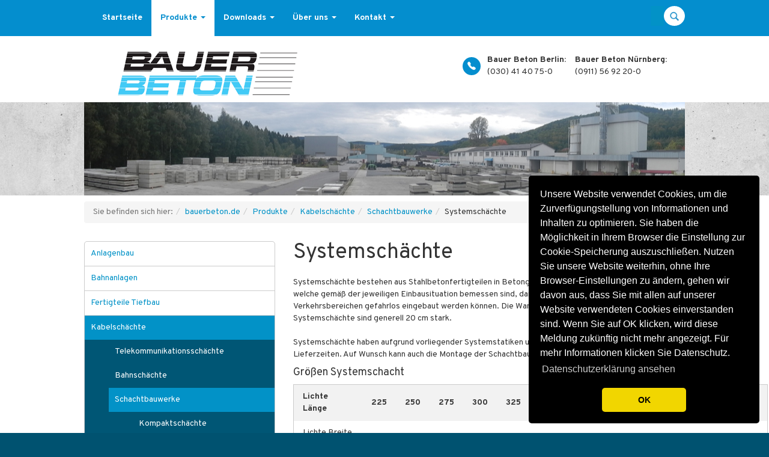

--- FILE ---
content_type: text/html; charset=utf-8
request_url: https://www.bauerbeton.de/produkte-bauer-beton/kabelschaechte/schachtbauwerke/systemschaechte/
body_size: 8055
content:
<!DOCTYPE html>
<html lang="de">
<head>

<meta charset="utf-8">
<!-- 
	This website is powered by TYPO3 - inspiring people to share!
	TYPO3 is a free open source Content Management Framework initially created by Kasper Skaarhoj and licensed under GNU/GPL.
	TYPO3 is copyright 1998-2018 of Kasper Skaarhoj. Extensions are copyright of their respective owners.
	Information and contribution at https://typo3.org/
-->




<meta name="generator" content="TYPO3 CMS">
<meta http-equiv="X-UA-Compatible" content="IE=edge,chrome=1">
<meta name="viewport" content="width=device-width, initial-scale=1">
<meta name="title" content="Systemschächte">


<link rel="stylesheet" type="text/css" href="/typo3temp/compressor/553b966086-b06e2f544427652f4049a1f7fe8f29d9.css?1554205335" media="all">
<link rel="stylesheet" type="text/css" href="/typo3temp/compressor/merged-98b46b26627f4be29fe3f1799e4b2c24-7aa48e977ccc46b3d463842c4a4e7399.css?1550760325" media="all">



<script src="/typo3temp/compressor/merged-a38bc0fb5ede36243d87b5616143cc82-74a3e7f7df59ae5b4cdf06bfd23fc9a6.js?1550751669" type="text/javascript"></script>


<title>Systemschächte&nbsp;- Bauer Beton</title>
</head>
<body class="pageid-2456">
<div class="white-bg">
  	<nav class="navbar navbar-default">
	  <div class="container">
			<!-- Brand and toggle get grouped for better mobile display -->
			<div class="navbar-header">
				<button type="button" class="navbar-toggle collapsed" data-toggle="collapse" data-target="#main-nav" aria-expanded="false">
				  <span class="sr-only">Toggle navigation</span>
				  <span class="icon-bar"></span>
				  <span class="icon-bar"></span>
				  <span class="icon-bar"></span>
				</button>
				<a class="navbar-brand visible-xs-block mobLogo" href="#">
					<div id="c13389" class="csc-default"><div class="csc-textpic csc-textpic-intext-right"><div class="csc-textpic-imagewrap"><div class="csc-textpic-image csc-textpic-last"><img src="/fileadmin/_processed_/e/8/csm_Logo_Beton_8be1b9f2fa.png" width="300" height="75" alt="" border="0"></div></div><div class="csc-textpic-text"></div></div></div>
				</a>
			</div>

			<!-- Collect the nav links, forms, and other content for toggling -->
    	<div class="collapse navbar-collapse" id="main-nav">
				<ul class="nav navbar-nav"><li><a href="/startseite/" lang="de" class="dropdown-toggle">Startseite</a></li><li class="active dropdown"><a href="/produkte-bauer-beton/" class="dropdown-toggle">Produkte <b class="caret"></b></a><ul class="dropdown-menu"><li class="dropdown"><a href="/produkte-bauer-beton/anlagenbau/" class="dropdown-toggle">Anlagenbau <b class="caret"></b></a><ul class="dropdown-menu multi-level"><li><a href="/produkte-bauer-beton/anlagenbau/wasserzaehlerschaechte/" lang="de">Wasserzählerschächte</a></li><li><a href="/produkte-bauer-beton/anlagenbau/druckminderschaechte/" lang="de">Druckminderschächte</a></li><li><a href="/produkte-bauer-beton/anlagenbau/brunnenvorschaechte/" lang="de">Brunnenvorschächte</a></li><li><a href="/produkte-bauer-beton/anlagenbau/abzweigschaechte/" lang="de">Abzweigschächte</a></li><li><a href="/produkte-bauer-beton/anlagenbau/be-entluefterschaechte/" lang="de">Be-/Entlüfterschächte</a></li><li><a href="/produkte-bauer-beton/anlagenbau/pumpenschaechte/" lang="de">Pumpenschächte</a></li><li><a href="/produkte-bauer-beton/anlagenbau/druckerhoehungsanlagen/" lang="de">Druckerhöhungsanlagen</a></li><li><a href="/produkte-bauer-beton/anlagenbau/fertigteilstationen/" lang="de">Fertigteilstationen</a></li></ul></li><li class="dropdown"><a href="/produkte-bauer-beton/bahnanlagen/" class="dropdown-toggle">Bahnanlagen <b class="caret"></b></a><ul class="dropdown-menu multi-level"><li><a href="/produkte-bauer-beton/bahnanlagen/kanaele-ad/" lang="de">Kanäle a.D.</a></li><li><a href="/produkte-bauer-beton/bahnanlagen/kanaele-id/" lang="de">Kanäle i.D.</a></li><li><a href="/produkte-bauer-beton/bahnanlagen/zubehoer-fuer-kanaele/" lang="de">Zubehör für Kanäle</a></li><li><a href="/produkte-bauer-beton/bahnanlagen/muffenbausaetze/" lang="de">Muffenbausätze</a></li><li><a href="/produkte-bauer-beton/bahnanlagen/bauteile-neben-und-unter-dem-gleis/" lang="de">Bauteile neben und unter dem Gleis</a></li><li><a href="/produkte-bauer-beton/bahnanlagen/durchlaesse-und-eisenbahnbuecken/" lang="de">Durchlässe und Eisenbahnbücken</a></li><li><a href="/produkte-bauer-beton/bahnanlagen/fundamente/" lang="de">Fundamente</a></li><li><a href="/produkte-bauer-beton/bahnanlagen/bahnsteigkanten/" lang="de">Bahnsteigkanten</a></li><li><a href="/produkte-bauer-beton/bahnanlagen/blindenleitsystem/" lang="de">Blindenleitsystem</a></li><li><a href="/produkte-bauer-beton/bahnanlagen/bahnsteigzubehoer/" lang="de">Bahnsteigzubehör</a></li></ul></li><li class="dropdown"><a href="/produkte-bauer-beton/fertigteile-tiefbau/" class="dropdown-toggle">Fertigteile Tiefbau <b class="caret"></b></a><ul class="dropdown-menu multi-level"><li><a href="/produkte-bauer-beton/fertigteile-tiefbau/fundamente-fuer-e-ladestationen/" lang="de">Fundamente für E-Ladestationen</a></li><li><a href="/produkte-bauer-beton/fertigteile-tiefbau/lichtmastfundamente/" lang="de">Lichtmastfundamente</a></li><li><a href="/produkte-bauer-beton/fertigteile-tiefbau/flughafenfundamente/" lang="de">Flughafenfundamente</a></li><li><a href="/produkte-bauer-beton/fertigteile-tiefbau/balkenfundamente/" lang="de">Balkenfundamente</a></li><li><a href="/produkte-bauer-beton/fertigteile-tiefbau/koecherfundamente/" lang="de">Köcherfundamente</a></li><li><a href="/produkte-bauer-beton/fertigteile-tiefbau/tauchwaende/" lang="de">Tauchwände</a></li><li><a href="/produkte-bauer-beton/fertigteile-tiefbau/sockelelemente/" lang="de">Sockelelemente</a></li><li><a href="/produkte-bauer-beton/fertigteile-tiefbau/winkelstuetzen/" lang="de">Winkelstützen</a></li></ul></li><li class="active dropdown"><a href="/produkte-bauer-beton/kabelschaechte/" class="dropdown-toggle">Kabelschächte <b class="caret"></b></a><ul class="dropdown-menu multi-level"><li><a href="/produkte-bauer-beton/kabelschaechte/telekommunikationsschaechte/" lang="de">Telekommunikationsschächte</a></li><li><a href="/produkte-bauer-beton/kabelschaechte/bahnschaechte/" lang="de">Bahnschächte</a></li><li class="active dropdown"><a href="/produkte-bauer-beton/kabelschaechte/schachtbauwerke/" class="dropdown-toggle">Schachtbauwerke <b class="caret"></b></a></li><li><a href="/produkte-bauer-beton/kabelschaechte/schachtzubehoer/" lang="de">Schachtzubehör</a></li></ul></li><li class="dropdown"><a href="/produkte-bauer-beton/kanaele-und-durchlaesse/" class="dropdown-toggle">Kanäle und Durchlässe <b class="caret"></b></a><ul class="dropdown-menu multi-level"><li><a href="/produkte-bauer-beton/kanaele-und-durchlaesse/kanaele/" lang="de">Kanäle</a></li><li><a href="/produkte-bauer-beton/kanaele-und-durchlaesse/rahmenkanaele/" lang="de">Rahmenkanäle</a></li><li><a href="/produkte-bauer-beton/kanaele-und-durchlaesse/durchlassbauwerke/" lang="de">Durchlaßbauwerke</a></li><li><a href="/produkte-bauer-beton/kanaele-und-durchlaesse/bruecken/" lang="de">Brücken</a></li></ul></li><li class="dropdown"><a href="/produkte-bauer-beton/schachtabdeckungen/" class="dropdown-toggle">Schachtabdeckungen <b class="caret"></b></a><ul class="dropdown-menu multi-level"><li><a href="/produkte-bauer-beton/schachtabdeckungen/techn-informationen/" lang="de">Techn. Informationen</a></li><li><a href="/produkte-bauer-beton/schachtabdeckungen/verbundbauweise-7070/" lang="de">Verbundbauweise 70/70</a></li><li><a href="/produkte-bauer-beton/schachtabdeckungen/verbundbauweise-70140/" lang="de">Verbundbauweise 70/140</a></li><li><a href="/produkte-bauer-beton/schachtabdeckungen/gusseisen-mit-betonfuellung-7070/" lang="de">Gußeisen mit Betonfüllung 70/70</a></li><li><a href="/produkte-bauer-beton/schachtabdeckungen/gusseisen-mit-betonfuellung-70140/" lang="de">Gußeisen mit Betonfüllung 70/140</a></li><li><a href="/produkte-bauer-beton/schachtabdeckungen/gusseisen-7070/" lang="de">Gußeisen 70/70</a></li><li><a href="/produkte-bauer-beton/schachtabdeckungen/stahl-verzinkt-edelstahl-auspflasterbar-7070/" lang="de">Stahl verzinkt / Edelstahl auspflasterbar 70/70</a></li><li><a href="/produkte-bauer-beton/schachtabdeckungen/stahl-verzinkt-edelstahl-auspflasterbar-70140/" lang="de">Stahl verzinkt / Edelstahl auspflasterbar 70/140</a></li><li><a href="/produkte-bauer-beton/schachtabdeckungen/tagwasserdichte-schachtabdeckungen/" lang="de">Tagwasserdichte Schachtabdeckungen</a></li></ul></li><li class="dropdown"><a href="/produkte-bauer-beton/schachtbauwerke-allgemein/" class="dropdown-toggle">Schachtbauwerke allgemein <b class="caret"></b></a><ul class="dropdown-menu multi-level"><li><a href="/produkte-bauer-beton/schachtbauwerke-allgemein/abwasserschaechte/" lang="de">Abwasserschächte</a></li><li><a href="/produkte-bauer-beton/schachtbauwerke-allgemein/schieberschaechte/" lang="de">Schieberschächte</a></li><li><a href="/produkte-bauer-beton/schachtbauwerke-allgemein/drosselschaechte/" lang="de">Drosselschächte</a></li><li><a href="/produkte-bauer-beton/schachtbauwerke-allgemein/wasserzaehlerschaechte/" lang="de">Wasserzählerschächte</a></li><li><a href="/produkte-bauer-beton/schachtbauwerke-allgemein/druckminderschaechte/" lang="de">Druckminderschächte</a></li><li><a href="/produkte-bauer-beton/schachtbauwerke-allgemein/absturzschaechte/" lang="de">Absturzschächte</a></li><li><a href="/produkte-bauer-beton/schachtbauwerke-allgemein/schlammfaenge/" lang="de">Schlammfänge</a></li></ul></li></ul></li><li class="dropdown"><a href="/downloads-bauerbeton/" class="dropdown-toggle">Downloads <b class="caret"></b></a><ul class="dropdown-menu"><li><a href="/downloads-bauerbeton/ausschreibungstexte/" lang="de">Ausschreibungstexte</a></li><li><a href="/downloads-bauerbeton/broschueren/" lang="de">Broschüren</a></li><li><a href="/downloads-bauerbeton/einbauanweisungen/" lang="de">Einbauanweisungen</a></li><li><a href="/downloads-bauerbeton/zulassungen/" lang="de">Zulassungen</a></li><li><a href="/downloads-bauerbeton/allgemeine-geschaeftsbedingungen/" lang="de">Allgemeine Geschäftsbedingungen</a></li></ul></li><li class="dropdown"><a href="/ueber-uns/" class="dropdown-toggle">Über uns <b class="caret"></b></a><ul class="dropdown-menu"><li><a href="/ueber-uns/job-boerse/" lang="de">Job-Börse</a></li><li><a href="/ueber-uns/aktuelles/" lang="de">Aktuelles</a></li><li class="dropdown"><a href="/ueber-uns/niederlassungen/" class="dropdown-toggle">Niederlassungen <b class="caret"></b></a><ul class="dropdown-menu multi-level"><li><a href="/ueber-uns/niederlassungen/bbl-langelsheim/" lang="de">bbL Langelsheim</a></li><li><a href="/ueber-uns/niederlassungen/bauer-beton-berlin/" lang="de">Bauer Beton Berlin</a></li><li><a href="/ueber-uns/niederlassungen/bauer-beton-berlin-hochbau/" lang="de">Bauer Beton Berlin (Hochbau)</a></li><li><a href="/ueber-uns/niederlassungen/bauer-beton-nuernberg/" lang="de">Bauer Beton Nürnberg</a></li><li><a href="/ueber-uns/niederlassungen/bauer-beton-nuernberg-rohrleitungsbau/" lang="de">Bauer Beton Nürnberg (Rohrleitungsbau)</a></li><li><a href="/ueber-uns/niederlassungen/bauer-beton-weimar-umspannwerke/" lang="de">Bauer Beton Weimar (Umspannwerke)</a></li></ul></li><li><a href="/ueber-uns/referenzen/" lang="de">Referenzen</a></li><li><a href="/ueber-uns/chronik/" lang="de">Chronik</a></li></ul></li><li class="dropdown"><a href="/kontakt/" class="dropdown-toggle">Kontakt <b class="caret"></b></a><ul class="dropdown-menu"><li><a href="/kontakt/bauer-beton-berlin/" lang="de">Bauer Beton Berlin</a></li><li><a href="/kontakt/bauer-beton-nuernberg/" lang="de">Bauer Beton Nürnberg</a></li></ul></li></ul>
				<div class="navbar-right search">
					<form method="post" action="/suche/"><input type="submit" name="tx_indexedsearch[submit_button]" value="Suchen" class="tx-indexedsearch-searchbox-button submit search_submit" /><input type="text" name="tx_indexedsearch[sword]" value="" class="tx-indexedsearch-searchbox-sword sword search_text" onfocus="clearSearch();" onBlur="resetSearch();" value="SUCHE" /></form>
				</div>
			</div>
			<!-- /.navbar-collapse -->
		</div>
		<!-- /.container-fluid -->
	</nav>

  <div class="container-fluid white-bg hidden-xs header">
	<div class="container">
		<div class="pull-left logo">
			<div id="c13389" class="csc-default"><div class="csc-textpic csc-textpic-intext-right"><div class="csc-textpic-imagewrap"><div class="csc-textpic-image csc-textpic-last"><img src="/fileadmin/_processed_/e/8/csm_Logo_Beton_8be1b9f2fa.png" width="300" height="75" alt="" border="0"></div></div><div class="csc-textpic-text"></div></div></div>
		</div>
		<div class="pull-right phone-box">
			<span class="icon-telephone"></span>
			<div id="c13388" class="csc-default"><div class="csc-textpic-text"><p class="bodytext"><b>Bauer Beton Berlin:</b><br />(030) 41 40 75-0</p></div></div><div id="c13407" class="csc-default"><div class="csc-textpic-text"><p class="bodytext"><b>Bauer Beton Nürnberg: </b><br />(0911) 56 92 20-0</p></div></div>
		</div>
	</div>
</div>

  <div class="container-fluid hidden-xs header-bg">
		
		<div class="container header-container header-bgi">
			
			<!--
			<div class="header-container-text">
               <p>Ihre Ansprechpartner für Anlagenbau / Rohrleitungsbau</p>
               <a href="./?id=1897" class="header-container-button">Anzeigen</a>
            </div>
           -->
		</div>
</div>

  <div class="container-fluid hidden-xs">
    <div class="container bbl-breadcrumb">

        <ol class="breadcrumb"><li class="active">Sie befinden sich hier:</li><li><a href="/startseite/">bauerbeton.de</a></li><li><a href="/produkte-bauer-beton/">Produkte</a></li><li><a href="/produkte-bauer-beton/kabelschaechte/">Kabelschächte</a></li><li><a href="/produkte-bauer-beton/kabelschaechte/schachtbauwerke/">Schachtbauwerke</a></li><li>Systemschächte</li></ol>


    </div>
</div>

  <!--TYPO3SEARCH_begin-->
  
	<div class="container">
		<div class="row">
			<div class="col-xs-12 col-md-8 col-md-push-4">
				
					<div id="c16986" class="csc-default"><div class="csc-header csc-header-n1"><h1 class="csc-firstHeader">Systemschächte</h1></div></div><div id="c16985" class="csc-default csc-space-after-20"></div><div id="c16984" class="csc-default"><p class="bodytext">Systemschächte bestehen aus Stahlbetonfertigteilen in Betongüte C 35/45 WU nach EN 206-1, welche gemäß der jeweiligen Einbausituation bemessen sind, damit die Systemschächte in allen Verkehrsbereichen gefahrlos eingebaut werden können. Die Wand- und Bodenstärken der Systemschächte sind generell 20 cm stark.<br /><br />Systemschächte haben aufgrund vorliegender Systemstatiken und modularer Schalungssysteme kurze Lieferzeiten. Auf Wunsch kann auch die Montage der Schachtbauwerke von uns durchgeführt werden.</p></div><div id="c16983" class="csc-default csc-space-after-20"><div class="csc-header csc-header-n4"><h4>Größen Systemschacht</h4></div>
				<table class="contenttable contenttable-0 dreispaltig100"><thead>
					<tr class="tr-even tr-0">
							<th class="td-0" scope="col" id="col16983-0">Lichte Länge</th>
							<th class="td-1" scope="col" id="col16983-1">225</th>
							<th class="td-2" scope="col" id="col16983-2">250</th>
							<th class="td-3" scope="col" id="col16983-3">275</th>
							<th class="td-4" scope="col" id="col16983-4">300</th>
							<th class="td-5" scope="col" id="col16983-5">325</th>
							<th class="td-6" scope="col" id="col16983-6">350</th>
							<th class="td-7" scope="col" id="col16983-7">375</th>
							<th class="td-8" scope="col" id="col16983-8">400</th>
							<th class="td-9" scope="col" id="col16983-9">425</th>
							<th class="td-10" scope="col" id="col16983-10">450</th>
							<th class="td-11" scope="col" id="col16983-11">475</th>
							<th class="td-last td-12" scope="col" id="col16983-12">500</th>
					</tr>
					</thead>
					<tfoot>
					<tr class="tr-odd tr-last">
							<td class="td-0" headers="col16983-0">x = Vorzugsmaße</td>
							<td class="td-1" headers="col16983-1"> </td>
							<td class="td-2" headers="col16983-2"> </td>
							<td class="td-3" headers="col16983-3"> </td>
							<td class="td-4" headers="col16983-4"> </td>
							<td class="td-5" headers="col16983-5"> </td>
							<td class="td-6" headers="col16983-6"> </td>
							<td class="td-7" headers="col16983-7"> </td>
							<td class="td-8" headers="col16983-8"> </td>
							<td class="td-9" headers="col16983-9"> </td>
							<td class="td-10" headers="col16983-10"> </td>
							<td class="td-11" headers="col16983-11"> </td>
							<td class="td-last td-12" headers="col16983-12"> </td>
					</tr></tfoot><tbody>
					<tr class="tr-odd tr-1">
							<td class="td-0" headers="col16983-0">Lichte Breite</td>
							<td class="td-1" headers="col16983-1"> </td>
							<td class="td-2" headers="col16983-2"> </td>
							<td class="td-3" headers="col16983-3"> </td>
							<td class="td-4" headers="col16983-4"> </td>
							<td class="td-5" headers="col16983-5"> </td>
							<td class="td-6" headers="col16983-6"> </td>
							<td class="td-7" headers="col16983-7"> </td>
							<td class="td-8" headers="col16983-8"> </td>
							<td class="td-9" headers="col16983-9"> </td>
							<td class="td-10" headers="col16983-10"> </td>
							<td class="td-11" headers="col16983-11"> </td>
							<td class="td-last td-12" headers="col16983-12"> </td>
					</tr>
					<tr class="tr-even tr-2">
							<td class="td-0" headers="col16983-0">200</td>
							<td class="td-1" headers="col16983-1">x</td>
							<td class="td-2" headers="col16983-2">x</td>
							<td class="td-3" headers="col16983-3"> </td>
							<td class="td-4" headers="col16983-4">x</td>
							<td class="td-5" headers="col16983-5"> </td>
							<td class="td-6" headers="col16983-6">x</td>
							<td class="td-7" headers="col16983-7"> </td>
							<td class="td-8" headers="col16983-8">x</td>
							<td class="td-9" headers="col16983-9"> </td>
							<td class="td-10" headers="col16983-10">x</td>
							<td class="td-11" headers="col16983-11"> </td>
							<td class="td-last td-12" headers="col16983-12">x</td>
					</tr>
					<tr class="tr-odd tr-3">
							<td class="td-0" headers="col16983-0">225</td>
							<td class="td-1" headers="col16983-1"> </td>
							<td class="td-2" headers="col16983-2"> </td>
							<td class="td-3" headers="col16983-3"> </td>
							<td class="td-4" headers="col16983-4"> </td>
							<td class="td-5" headers="col16983-5"> </td>
							<td class="td-6" headers="col16983-6"> </td>
							<td class="td-7" headers="col16983-7"> </td>
							<td class="td-8" headers="col16983-8"> </td>
							<td class="td-9" headers="col16983-9"> </td>
							<td class="td-10" headers="col16983-10"> </td>
							<td class="td-11" headers="col16983-11"> </td>
							<td class="td-last td-12" headers="col16983-12"> </td>
					</tr>
					<tr class="tr-even tr-4">
							<td class="td-0" headers="col16983-0">250</td>
							<td class="td-1" headers="col16983-1">x</td>
							<td class="td-2" headers="col16983-2">x</td>
							<td class="td-3" headers="col16983-3"> </td>
							<td class="td-4" headers="col16983-4">x</td>
							<td class="td-5" headers="col16983-5"> </td>
							<td class="td-6" headers="col16983-6">x</td>
							<td class="td-7" headers="col16983-7"> </td>
							<td class="td-8" headers="col16983-8">x</td>
							<td class="td-9" headers="col16983-9"> </td>
							<td class="td-10" headers="col16983-10"> </td>
							<td class="td-11" headers="col16983-11"> </td>
							<td class="td-last td-12" headers="col16983-12"> </td>
					</tr>
					<tr class="tr-odd tr-5">
							<td class="td-0" headers="col16983-0">275</td>
							<td class="td-1" headers="col16983-1"> </td>
							<td class="td-2" headers="col16983-2"> </td>
							<td class="td-3" headers="col16983-3"> </td>
							<td class="td-4" headers="col16983-4"> </td>
							<td class="td-5" headers="col16983-5"> </td>
							<td class="td-6" headers="col16983-6"> </td>
							<td class="td-7" headers="col16983-7"> </td>
							<td class="td-8" headers="col16983-8"> </td>
							<td class="td-9" headers="col16983-9"> </td>
							<td class="td-10" headers="col16983-10"> </td>
							<td class="td-11" headers="col16983-11"> </td>
							<td class="td-last td-12" headers="col16983-12"> </td>
					</tr>
					<tr class="tr-even tr-6">
							<td class="td-0" headers="col16983-0">300</td>
							<td class="td-1" headers="col16983-1"> </td>
							<td class="td-2" headers="col16983-2">x</td>
							<td class="td-3" headers="col16983-3"> </td>
							<td class="td-4" headers="col16983-4">x</td>
							<td class="td-5" headers="col16983-5"> </td>
							<td class="td-6" headers="col16983-6"> </td>
							<td class="td-7" headers="col16983-7"> </td>
							<td class="td-8" headers="col16983-8"> </td>
							<td class="td-9" headers="col16983-9"> </td>
							<td class="td-10" headers="col16983-10"> </td>
							<td class="td-11" headers="col16983-11"> </td>
							<td class="td-last td-12" headers="col16983-12"> </td>
					</tr></tbody>
				</table></div><div id="c16982" class="csc-default"></div><div id="c16981" class="csc-default csc-space-after-20"><p class="bodytext">Für Kabelgroßschächte und Großschachtbauwerke bieten wir unsere Systemschächte an. Die Systemschächte bestehen aus einem monolithischen und daher druckwasserhaltenden Schachtunterteil und einer Deckenplatte mit Einstiegsöffnung nach Wahl. Durch den geringen Fugenanteil ist eine druckwasserhaltende Montage bauseits problemlos möglich. Diese Bauwerke werden in großen modularen Stahlformen in einem Rastermaß hergestellt. Durch den Einsatz der Systemschächte läßt sich die Bauzeit für Großschächte auf wenige Stunden reduzieren.<br /><br />Systemschächte können einschließlich erforderlicher Einbau- und Zubehörteile, wie Muffen, Durchführungen, Leitern, Lüftungskamine, Schachtabdeckungen, etc. geliefert werden. Sie sind für die gleichen Anwendungsgebiete einsetzbar wie Telekommunikationsschächte und Kabelaufbauschächte. Zuzsätzlich können sie noch als Schachtbauwerke für die Wasserversorgung und die Abwasserbeseitigung eingesetzt werden. Systemschächte sind eine schnelle, kostengünstige und qualitativ hochwertige Alternative zu Ortbetonbauwerken.</p></div><div id="c16980" class="csc-default csc-space-before-25"><div class="csc-header csc-header-n7"><h3>Ausführungen</h3></div><p class="bodytext">Zur weiteren Auswahl <b>klicken </b>Sie bitte auf die entsprechende Ausführungsart.</p></div>
				
			</div>

			<div class="col-xs-12 col-md-4 sidebar col-md-pull-8">
				<div class="visible-xs-block">
					<h1>Produkte</h1>
				</div>
				<ul class="products"><li><a href="/produkte-bauer-beton/anlagenbau/" lang="de">Anlagenbau</a><ul class="children"><li><a href="/produkte-bauer-beton/anlagenbau/wasserzaehlerschaechte/" lang="de">Wasserzählerschächte</a></li><li><a href="/produkte-bauer-beton/anlagenbau/druckminderschaechte/" lang="de">Druckminderschächte</a></li><li><a href="/produkte-bauer-beton/anlagenbau/brunnenvorschaechte/" lang="de">Brunnenvorschächte</a></li><li><a href="/produkte-bauer-beton/anlagenbau/abzweigschaechte/" lang="de">Abzweigschächte</a></li><li><a href="/produkte-bauer-beton/anlagenbau/be-entluefterschaechte/" lang="de">Be-/Entlüfterschächte</a></li><li><a href="/produkte-bauer-beton/anlagenbau/pumpenschaechte/" lang="de">Pumpenschächte</a></li><li><a href="/produkte-bauer-beton/anlagenbau/druckerhoehungsanlagen/" lang="de">Druckerhöhungsanlagen</a></li><li><a href="/produkte-bauer-beton/anlagenbau/fertigteilstationen/" lang="de">Fertigteilstationen</a></li></ul></li><li><a href="/produkte-bauer-beton/bahnanlagen/" lang="de">Bahnanlagen</a><ul class="children"><li><a href="/produkte-bauer-beton/bahnanlagen/kanaele-ad/" lang="de">Kanäle a.D.</a><ul class="children"><li><a href="/produkte-bauer-beton/bahnanlagen/kanaele-ad/groesse-0/" lang="de">Größe 0</a></li><li><a href="/produkte-bauer-beton/bahnanlagen/kanaele-ad/groesse-i/" lang="de">Größe I</a></li><li><a href="/produkte-bauer-beton/bahnanlagen/kanaele-ad/groesse-ii/" lang="de">Größe II</a></li><li><a href="/produkte-bauer-beton/bahnanlagen/kanaele-ad/groesse-iii/" lang="de">Größe III</a></li><li><a href="/produkte-bauer-beton/bahnanlagen/kanaele-ad/groesse-iv/" lang="de">Größe IV</a></li><li><a href="/produkte-bauer-beton/bahnanlagen/kanaele-ad/groesse-v/" lang="de">Größe V</a></li><li><a href="/produkte-bauer-beton/bahnanlagen/kanaele-ad/umleitungsbausatz/" lang="de">Umleitungsbausatz</a></li><li><a href="/produkte-bauer-beton/bahnanlagen/kanaele-ad/anhebungsbausaetze/" lang="de">Anhebungsbausätze</a></li><li><a href="/produkte-bauer-beton/bahnanlagen/kanaele-ad/absenkungsbausaetze/" lang="de">Absenkungsbausätze</a></li></ul></li><li><a href="/produkte-bauer-beton/bahnanlagen/kanaele-id/" lang="de">Kanäle i.D.</a><ul class="children"><li><a href="/produkte-bauer-beton/bahnanlagen/kanaele-id/groesse-i/" lang="de">Größe I</a></li><li><a href="/produkte-bauer-beton/bahnanlagen/kanaele-id/groesse-ii/" lang="de">Größe II</a></li><li><a href="/produkte-bauer-beton/bahnanlagen/kanaele-id/groesse-iii/" lang="de">Größe III</a></li><li><a href="/produkte-bauer-beton/bahnanlagen/kanaele-id/groesse-iiia/" lang="de">Größe IIIa</a></li><li><a href="/produkte-bauer-beton/bahnanlagen/kanaele-id/groesse-iv/" lang="de">Größe IV</a></li><li><a href="/produkte-bauer-beton/bahnanlagen/kanaele-id/umleitungsbausatz/" lang="de">Umleitungsbausatz</a></li><li><a href="/produkte-bauer-beton/bahnanlagen/kanaele-id/anhebungsbausaetze/" lang="de">Anhebungsbausätze</a></li><li><a href="/produkte-bauer-beton/bahnanlagen/kanaele-id/absenkungsbausaetze/" lang="de">Absenkungsbausätze</a></li></ul></li><li><a href="/produkte-bauer-beton/bahnanlagen/zubehoer-fuer-kanaele/" lang="de">Zubehör für Kanäle</a><ul class="children"><li><a href="/produkte-bauer-beton/bahnanlagen/zubehoer-fuer-kanaele/schachtanschlussbausatz/" lang="de">Schachtanschlußbausatz</a></li><li><a href="/produkte-bauer-beton/bahnanlagen/zubehoer-fuer-kanaele/auflagerelemente/" lang="de">Auflagerelemente</a></li><li><a href="/produkte-bauer-beton/bahnanlagen/zubehoer-fuer-kanaele/kabelkanalbruecke/" lang="de">Kabelkanalbrücke</a></li></ul></li><li><a href="/produkte-bauer-beton/bahnanlagen/muffenbausaetze/" lang="de">Muffenbausätze</a><ul class="children"><li><a href="/produkte-bauer-beton/bahnanlagen/muffenbausaetze/ausfuehrung-i/" lang="de">Ausführung I</a></li><li><a href="/produkte-bauer-beton/bahnanlagen/muffenbausaetze/ausfuehrung-ii/" lang="de">Ausführung II</a></li><li><a href="/produkte-bauer-beton/bahnanlagen/muffenbausaetze/ausfuehrung-iii/" lang="de">Ausführung III</a></li><li><a href="/produkte-bauer-beton/bahnanlagen/muffenbausaetze/ausfuehrung-iiia/" lang="de">Ausführung IIIa</a></li><li><a href="/produkte-bauer-beton/bahnanlagen/muffenbausaetze/stuttgarter-muffenbausatz/" lang="de">Stuttgarter Muffenbausatz</a></li><li><a href="/produkte-bauer-beton/bahnanlagen/muffenbausaetze/lwl-muffenbausatz/" lang="de">LwL-Muffenbausatz</a></li></ul></li><li><a href="/produkte-bauer-beton/bahnanlagen/bauteile-neben-und-unter-dem-gleis/" lang="de">Bauteile neben und unter dem Gleis</a><ul class="children"><li><a href="/produkte-bauer-beton/bahnanlagen/bauteile-neben-und-unter-dem-gleis/einfassungsrahmen/" lang="de">Einfassungsrahmen</a></li><li><a href="/produkte-bauer-beton/bahnanlagen/bauteile-neben-und-unter-dem-gleis/gelaender-fuer-einfassungsrahmen/" lang="de">Geländer für Einfassungsrahmen</a></li><li><a href="/produkte-bauer-beton/bahnanlagen/bauteile-neben-und-unter-dem-gleis/abdeckplatten-fuer-einfassungsrahmen/" lang="de">Abdeckplatten für Einfassungsrahmen</a></li><li><a href="/produkte-bauer-beton/bahnanlagen/bauteile-neben-und-unter-dem-gleis/spannbetonpfosten/" lang="de">Spannbetonpfosten</a></li><li><a href="/produkte-bauer-beton/bahnanlagen/bauteile-neben-und-unter-dem-gleis/schotterhalteplatten/" lang="de">Schotterhalteplatten</a></li><li><a href="/produkte-bauer-beton/bahnanlagen/bauteile-neben-und-unter-dem-gleis/kabelmerksteine/" lang="de">Kabelmerksteine</a></li><li><a href="/produkte-bauer-beton/bahnanlagen/bauteile-neben-und-unter-dem-gleis/kabelschutzelement/" lang="de">Kabelschutzelement</a></li><li><a href="/produkte-bauer-beton/bahnanlagen/bauteile-neben-und-unter-dem-gleis/weichenkanaele/" lang="de">Weichenkanäle</a></li><li><a href="/produkte-bauer-beton/bahnanlagen/bauteile-neben-und-unter-dem-gleis/schutzkasten-fuer-kabelverteilergehaeuse/" lang="de">Schutzkasten für Kabelverteilergehäuse</a></li><li><a href="/produkte-bauer-beton/bahnanlagen/bauteile-neben-und-unter-dem-gleis/betonsockel-fuer-kabelverteilerschraenke/" lang="de">Betonsockel für Kabelverteilerschränke</a></li></ul></li><li><a href="/produkte-bauer-beton/bahnanlagen/durchlaesse-und-eisenbahnbuecken/" lang="de">Durchlässe und Eisenbahnbücken</a><ul class="children"><li><a href="/produkte-bauer-beton/bahnanlagen/durchlaesse-und-eisenbahnbuecken/techn-informationen/" lang="de">Techn. Informationen</a></li><li><a href="/produkte-bauer-beton/bahnanlagen/durchlaesse-und-eisenbahnbuecken/randkappen/" lang="de">Randkappen</a></li><li><a href="/produkte-bauer-beton/bahnanlagen/durchlaesse-und-eisenbahnbuecken/abdeckplatten/" lang="de">Abdeckplatten</a></li><li><a href="/produkte-bauer-beton/bahnanlagen/durchlaesse-und-eisenbahnbuecken/m-kab-kabelkanal-ad/" lang="de">M-KAB Kabelkanal a.D.</a></li><li><a href="/produkte-bauer-beton/bahnanlagen/durchlaesse-und-eisenbahnbuecken/m-kab-anhebungsbausatz/" lang="de">M-KAB Anhebungsbausatz</a></li><li><a href="/produkte-bauer-beton/bahnanlagen/durchlaesse-und-eisenbahnbuecken/m-kab-absenkungsbausatz/" lang="de">M-KAB Absenkungsbausatz</a></li></ul></li><li><a href="/produkte-bauer-beton/bahnanlagen/fundamente/" lang="de">Fundamente</a><ul class="children"><li><a href="/produkte-bauer-beton/bahnanlagen/fundamente/techn-informationen/" lang="de">Techn. Informationen</a></li><li><a href="/produkte-bauer-beton/bahnanlagen/fundamente/betonfuss-kleine-bauform/" lang="de">Betonfuß kleine Bauform</a></li><li><a href="/produkte-bauer-beton/bahnanlagen/fundamente/betonfuss-grosse-bauform/" lang="de">Betonfuß große Bauform</a></li><li><a href="/produkte-bauer-beton/bahnanlagen/fundamente/betonfertigteilfundament-kleine-und-grosse-bauform-monolith/" lang="de">Betonfertigteilfundament kleine und große Bauform (Monolith)</a></li><li><a href="/produkte-bauer-beton/bahnanlagen/fundamente/rammpfahlfundamentkopf/" lang="de">Rammpfahlfundamentkopf</a></li><li><a href="/produkte-bauer-beton/bahnanlagen/fundamente/lichtsignalfundamente/" lang="de">Lichtsignalfundamente</a></li><li><a href="/produkte-bauer-beton/bahnanlagen/fundamente/drainfundament/" lang="de">Drainfundament</a></li><li><a href="/produkte-bauer-beton/bahnanlagen/fundamente/koecherfundamente/" lang="de">Köcherfundamente</a></li><li><a href="/produkte-bauer-beton/bahnanlagen/fundamente/lichtmastfundamente/" lang="de">Lichtmastfundamente</a></li><li><a href="/produkte-bauer-beton/bahnanlagen/fundamente/flughafenfundamente/" lang="de">Flughafenfundamente</a></li><li><a href="/produkte-bauer-beton/bahnanlagen/fundamente/randfeuerfundament/" lang="de">Randfeuerfundament</a></li></ul></li><li><a href="/produkte-bauer-beton/bahnanlagen/bahnsteigkanten/" lang="de">Bahnsteigkanten</a><ul class="children"><li><a href="/produkte-bauer-beton/bahnanlagen/bahnsteigkanten/techn-informationen/" lang="de">Techn. Informationen</a></li><li><a href="/produkte-bauer-beton/bahnanlagen/bahnsteigkanten/bsk-38-ueber-so/" lang="de">BSK 38 über SO</a></li><li><a href="/produkte-bauer-beton/bahnanlagen/bahnsteigkanten/bsk-55-ueber-so/" lang="de">BSK 55 über SO</a></li><li><a href="/produkte-bauer-beton/bahnanlagen/bahnsteigkanten/bsk-55-ueber-so-typ-avg/" lang="de">BSK 55 über SO, Typ AVG</a></li><li><a href="/produkte-bauer-beton/bahnanlagen/bahnsteigkanten/bsk-76-ueber-so/" lang="de">BSK 76 über SO</a></li><li><a href="/produkte-bauer-beton/bahnanlagen/bahnsteigkanten/bsk-76-ueber-so-2-m-baulaenge/" lang="de">BSK 76 über SO, 2 m Baulänge</a></li><li><a href="/produkte-bauer-beton/bahnanlagen/bahnsteigkanten/erhoehungsstein-fuer-bsk-76-ueber-so/" lang="de">Erhöhungsstein für BSK 76 über SO</a></li><li><a href="/produkte-bauer-beton/bahnanlagen/bahnsteigkanten/bsk-96-ueber-so/" lang="de">BSK 96 über SO</a></li><li><a href="/produkte-bauer-beton/bahnanlagen/bahnsteigkanten/bsk-96-ueber-so-mit-sicherheitsraum/" lang="de">BSK 96 über SO mit Sicherheitsraum</a></li><li><a href="/produkte-bauer-beton/bahnanlagen/bahnsteigkanten/rampensteine/" lang="de">Rampensteine</a></li></ul></li><li><a href="/produkte-bauer-beton/bahnanlagen/blindenleitsystem/" lang="de">Blindenleitsystem</a><ul class="children"><li><a href="/produkte-bauer-beton/bahnanlagen/blindenleitsystem/techn-informationen/" lang="de">Techn. Informationen</a></li><li><a href="/produkte-bauer-beton/bahnanlagen/blindenleitsystem/taktiler-leitstreifen/" lang="de">Taktiler Leitstreifen</a></li><li><a href="/produkte-bauer-beton/bahnanlagen/blindenleitsystem/aufmerksamkeitsfeld/" lang="de">Aufmerksamkeitsfeld</a></li><li><a href="/produkte-bauer-beton/bahnanlagen/blindenleitsystem/rautenplatte/" lang="de">Rautenplatte</a></li></ul></li><li><a href="/produkte-bauer-beton/bahnanlagen/bahnsteigzubehoer/" lang="de">Bahnsteigzubehör</a><ul class="children"><li><a href="/produkte-bauer-beton/bahnanlagen/bahnsteigzubehoer/betonsockel-fuer-fahrkartenautomat/" lang="de">Betonsockel für Fahrkartenautomat</a></li><li><a href="/produkte-bauer-beton/bahnanlagen/bahnsteigzubehoer/fundament-fuer-fahrkartenentwerter/" lang="de">Fundament für Fahrkartenentwerter</a></li><li><a href="/produkte-bauer-beton/bahnanlagen/bahnsteigzubehoer/reinigungsschrank-fuer-bahnsteige/" lang="de">Reinigungsschrank für Bahnsteige</a></li></ul></li></ul></li><li><a href="/produkte-bauer-beton/fertigteile-tiefbau/" lang="de">Fertigteile Tiefbau</a><ul class="children"><li><a href="/produkte-bauer-beton/fertigteile-tiefbau/fundamente-fuer-e-ladestationen/" lang="de">Fundamente für E-Ladestationen</a></li><li><a href="/produkte-bauer-beton/fertigteile-tiefbau/lichtmastfundamente/" lang="de">Lichtmastfundamente</a></li><li><a href="/produkte-bauer-beton/fertigteile-tiefbau/flughafenfundamente/" lang="de">Flughafenfundamente</a></li><li><a href="/produkte-bauer-beton/fertigteile-tiefbau/balkenfundamente/" lang="de">Balkenfundamente</a></li><li><a href="/produkte-bauer-beton/fertigteile-tiefbau/koecherfundamente/" lang="de">Köcherfundamente</a></li><li><a href="/produkte-bauer-beton/fertigteile-tiefbau/tauchwaende/" lang="de">Tauchwände</a></li><li><a href="/produkte-bauer-beton/fertigteile-tiefbau/sockelelemente/" lang="de">Sockelelemente</a></li><li><a href="/produkte-bauer-beton/fertigteile-tiefbau/winkelstuetzen/" lang="de">Winkelstützen</a></li></ul></li><li class="over"><a href="/produkte-bauer-beton/kabelschaechte/" class="active">Kabelschächte</a><ul class="children"><li><a href="/produkte-bauer-beton/kabelschaechte/telekommunikationsschaechte/" lang="de">Telekommunikationsschächte</a><ul class="children"><li><a href="/produkte-bauer-beton/kabelschaechte/telekommunikationsschaechte/abzweigkaesten/" lang="de">Abzweigkästen</a><ul class="children"><li><a href="/produkte-bauer-beton/kabelschaechte/telekommunikationsschaechte/abzweigkaesten/klein-azk/" lang="de">Klein-Azk</a></li><li><a href="/produkte-bauer-beton/kabelschaechte/telekommunikationsschaechte/abzweigkaesten/azk-6540/" lang="de">Azk 65/40</a></li><li><a href="/produkte-bauer-beton/kabelschaechte/telekommunikationsschaechte/abzweigkaesten/azk-6560/" lang="de">Azk 65/60</a></li><li><a href="/produkte-bauer-beton/kabelschaechte/telekommunikationsschaechte/abzweigkaesten/azk-83/" lang="de">Azk 83</a></li><li><a href="/produkte-bauer-beton/kabelschaechte/telekommunikationsschaechte/abzweigkaesten/azk-86/" lang="de">Azk 86</a></li></ul></li><li><a href="/produkte-bauer-beton/kabelschaechte/telekommunikationsschaechte/kleinschaechte/" lang="de">Kleinschächte</a><ul class="children"><li><a href="/produkte-bauer-beton/kabelschaechte/telekommunikationsschaechte/kleinschaechte/ks-100100/" lang="de">KS 100/100</a></li><li><a href="/produkte-bauer-beton/kabelschaechte/telekommunikationsschaechte/kleinschaechte/ks-100100-monolitisch/" lang="de">KS 100/100 - monolitisch</a></li><li><a href="/produkte-bauer-beton/kabelschaechte/telekommunikationsschaechte/kleinschaechte/ks-120120/" lang="de">KS 120/120</a></li><li><a href="/produkte-bauer-beton/kabelschaechte/telekommunikationsschaechte/kleinschaechte/ks-150150/" lang="de">KS 150/150</a></li><li><a href="/produkte-bauer-beton/kabelschaechte/telekommunikationsschaechte/kleinschaechte/ks-150150-monolitisch/" lang="de">KS 150/150 - monolitisch</a></li><li><a href="/produkte-bauer-beton/kabelschaechte/telekommunikationsschaechte/kleinschaechte/ks-7070/" lang="de">KS 70/70</a></li><li><a href="/produkte-bauer-beton/kabelschaechte/telekommunikationsschaechte/kleinschaechte/ks-7070-r1/" lang="de">KS 70/70 R1</a></li><li><a href="/produkte-bauer-beton/kabelschaechte/telekommunikationsschaechte/kleinschaechte/88-r1-100/" lang="de">88 R1 100</a></li><li><a href="/produkte-bauer-beton/kabelschaechte/telekommunikationsschaechte/kleinschaechte/88-r1-140/" lang="de">88 R1 140</a></li><li><a href="/produkte-bauer-beton/kabelschaechte/telekommunikationsschaechte/kleinschaechte/93-r1-100/" lang="de">93 R1 100</a></li><li><a href="/produkte-bauer-beton/kabelschaechte/telekommunikationsschaechte/kleinschaechte/93-r1-140/" lang="de">93 R1 140</a></li></ul></li><li><a href="/produkte-bauer-beton/kabelschaechte/telekommunikationsschaechte/muffenschaechte/" lang="de">Muffenschächte</a><ul class="children"><li><a href="/produkte-bauer-beton/kabelschaechte/telekommunikationsschaechte/muffenschaechte/ms-8040/" lang="de">MS 80/40</a></li><li><a href="/produkte-bauer-beton/kabelschaechte/telekommunikationsschaechte/muffenschaechte/ms-16040/" lang="de">MS 160/40</a></li><li><a href="/produkte-bauer-beton/kabelschaechte/telekommunikationsschaechte/muffenschaechte/ms-16050/" lang="de">MS 160/50</a></li><li><a href="/produkte-bauer-beton/kabelschaechte/telekommunikationsschaechte/muffenschaechte/ms-18070/" lang="de">MS 180/70</a></li><li><a href="/produkte-bauer-beton/kabelschaechte/telekommunikationsschaechte/muffenschaechte/ms-180120/" lang="de">MS 180/120</a></li></ul></li><li><a href="/produkte-bauer-beton/kabelschaechte/telekommunikationsschaechte/normkabelschaechte/" lang="de">Normkabelschächte</a><ul class="children"><li><a href="/produkte-bauer-beton/kabelschaechte/telekommunikationsschaechte/normkabelschaechte/75-k1-250/" lang="de">75 K1 - 250</a></li><li><a href="/produkte-bauer-beton/kabelschaechte/telekommunikationsschaechte/normkabelschaechte/75-k1-390/" lang="de">75 K1 - 390</a></li><li><a href="/produkte-bauer-beton/kabelschaechte/telekommunikationsschaechte/normkabelschaechte/75-k1-500/" lang="de">75 K1 - 500</a></li><li><a href="/produkte-bauer-beton/kabelschaechte/telekommunikationsschaechte/normkabelschaechte/75-k1-610/" lang="de">75 K1 - 610</a></li><li><a href="/produkte-bauer-beton/kabelschaechte/telekommunikationsschaechte/normkabelschaechte/75-k2-250/" lang="de">75 K2 - 250</a></li><li><a href="/produkte-bauer-beton/kabelschaechte/telekommunikationsschaechte/normkabelschaechte/75-k2-390/" lang="de">75 K2 - 390</a></li><li><a href="/produkte-bauer-beton/kabelschaechte/telekommunikationsschaechte/normkabelschaechte/75-k2-500/" lang="de">75 K2 - 500</a></li><li><a href="/produkte-bauer-beton/kabelschaechte/telekommunikationsschaechte/normkabelschaechte/75-k2-610/" lang="de">75 K2 - 610</a></li></ul></li><li><a href="/produkte-bauer-beton/kabelschaechte/telekommunikationsschaechte/kombischacht-fuer-notrufsaeule/" lang="de">Kombischacht für Notrufsäule</a></li></ul></li><li><a href="/produkte-bauer-beton/kabelschaechte/bahnschaechte/" lang="de">Bahnschächte</a><ul class="children"><li><a href="/produkte-bauer-beton/kabelschaechte/bahnschaechte/techn-informationen/" lang="de">Techn. Informationen</a></li><li><a href="/produkte-bauer-beton/kabelschaechte/bahnschaechte/abzweigkaesten/" lang="de">Abzweigkästen</a><ul class="children"><li><a href="/produkte-bauer-beton/kabelschaechte/bahnschaechte/abzweigkaesten/klein-azk-ausf-1/" lang="de">Klein-Azk Ausf. 1</a></li><li><a href="/produkte-bauer-beton/kabelschaechte/bahnschaechte/abzweigkaesten/klein-azk-ausf-2/" lang="de">Klein-Azk Ausf. 2</a></li><li><a href="/produkte-bauer-beton/kabelschaechte/bahnschaechte/abzweigkaesten/klein-azk-ausf-3/" lang="de">Klein-Azk Ausf. 3</a></li></ul></li><li><a href="/produkte-bauer-beton/kabelschaechte/bahnschaechte/kabelaufbauschaechte/" lang="de">Kabelaufbauschächte</a><ul class="children"><li><a href="/produkte-bauer-beton/kabelschaechte/bahnschaechte/kabelaufbauschaechte/technische-informationen/" lang="de">Technische Informationen</a></li><li><a href="/produkte-bauer-beton/kabelschaechte/bahnschaechte/kabelaufbauschaechte/kas-gr-ii/" lang="de">KAS Gr. II</a></li><li><a href="/produkte-bauer-beton/kabelschaechte/bahnschaechte/kabelaufbauschaechte/kas-gr-iii/" lang="de">KAS Gr. III</a></li><li><a href="/produkte-bauer-beton/kabelschaechte/bahnschaechte/kabelaufbauschaechte/kas-gr-iv/" lang="de">KAS Gr. IV</a></li><li><a href="/produkte-bauer-beton/kabelschaechte/bahnschaechte/kabelaufbauschaechte/kas-gr-v/" lang="de">KAS Gr. V</a></li><li><a href="/produkte-bauer-beton/kabelschaechte/bahnschaechte/kabelaufbauschaechte/kas-gr-vii/" lang="de">KAS Gr. VII</a></li><li><a href="/produkte-bauer-beton/kabelschaechte/bahnschaechte/kabelaufbauschaechte/kas-gr-ix/" lang="de">KAS Gr. IX</a></li><li><a href="/produkte-bauer-beton/kabelschaechte/bahnschaechte/kabelaufbauschaechte/kas-gr-x/" lang="de">KAS Gr. X</a></li></ul></li></ul></li><li class="over"><a href="/produkte-bauer-beton/kabelschaechte/schachtbauwerke/" class="active">Schachtbauwerke</a><ul class="children"><li><a href="/produkte-bauer-beton/kabelschaechte/schachtbauwerke/kompaktschaechte/" lang="de">Kompaktschächte</a><ul class="children"><li><a href="/produkte-bauer-beton/kabelschaechte/schachtbauwerke/kompaktschaechte/kompaktschacht-bbl/" lang="de">Kompaktschacht bbL</a></li></ul></li><li class="over"><a href="/produkte-bauer-beton/kabelschaechte/schachtbauwerke/systemschaechte/" class="active">Systemschächte</a><ul class="children"><li><a href="/produkte-bauer-beton/kabelschaechte/schachtbauwerke/systemschaechte/systemschacht-bbl/" lang="de">Systemschacht bbL</a></li></ul></li></ul></li><li><a href="/produkte-bauer-beton/kabelschaechte/schachtzubehoer/" lang="de">Schachtzubehör</a><ul class="children"><li><a href="/produkte-bauer-beton/kabelschaechte/schachtzubehoer/abdeckungen/" lang="de">Abdeckungen</a></li><li><a href="/produkte-bauer-beton/kabelschaechte/schachtzubehoer/ausgleichsrahmen/" lang="de">Ausgleichsrahmen</a><ul class="children"><li><a href="/produkte-bauer-beton/kabelschaechte/schachtzubehoer/ausgleichsrahmen/einstieg-7070-cm/" lang="de">Einstieg 70/70 cm</a></li><li><a href="/produkte-bauer-beton/kabelschaechte/schachtzubehoer/ausgleichsrahmen/einstieg-14070-cm/" lang="de">Einstieg 140/70 cm</a></li></ul></li><li><a href="/produkte-bauer-beton/kabelschaechte/schachtzubehoer/tagwasserdichter-unterbau/" lang="de">tagwasserdichter Unterbau</a><ul class="children"><li><a href="/produkte-bauer-beton/kabelschaechte/schachtzubehoer/tagwasserdichter-unterbau/einstieg-7070-cm/" lang="de">Einstieg 70/70 cm</a></li><li><a href="/produkte-bauer-beton/kabelschaechte/schachtzubehoer/tagwasserdichter-unterbau/einstieg-14070-cm/" lang="de">Einstieg 140/70 cm</a></li></ul></li><li><a href="/produkte-bauer-beton/kabelschaechte/schachtzubehoer/einfuehrungselemente/" lang="de">Einführungselemente</a><ul class="children"><li><a href="/produkte-bauer-beton/kabelschaechte/schachtzubehoer/einfuehrungselemente/stahlbeton/" lang="de">Stahlbeton</a></li><li><a href="/produkte-bauer-beton/kabelschaechte/schachtzubehoer/einfuehrungselemente/kunststoff/" lang="de">Kunststoff</a></li></ul></li><li><a href="/produkte-bauer-beton/kabelschaechte/schachtzubehoer/kabelhalter/" lang="de">Kabelhalter</a></li><li><a href="/produkte-bauer-beton/kabelschaechte/schachtzubehoer/deckelausheber/" lang="de">Deckelausheber</a></li><li><a href="/produkte-bauer-beton/kabelschaechte/schachtzubehoer/sicherheitsabdeckungen/" lang="de">Sicherheitsabdeckungen</a></li></ul></li></ul></li><li><a href="/produkte-bauer-beton/kanaele-und-durchlaesse/" lang="de">Kanäle und Durchlässe</a><ul class="children"><li><a href="/produkte-bauer-beton/kanaele-und-durchlaesse/kanaele/" lang="de">Kanäle</a></li><li><a href="/produkte-bauer-beton/kanaele-und-durchlaesse/rahmenkanaele/" lang="de">Rahmenkanäle</a></li><li><a href="/produkte-bauer-beton/kanaele-und-durchlaesse/durchlassbauwerke/" lang="de">Durchlaßbauwerke</a></li><li><a href="/produkte-bauer-beton/kanaele-und-durchlaesse/bruecken/" lang="de">Brücken</a></li></ul></li><li><a href="/produkte-bauer-beton/schachtabdeckungen/" lang="de">Schachtabdeckungen</a><ul class="children"><li><a href="/produkte-bauer-beton/schachtabdeckungen/techn-informationen/" lang="de">Techn. Informationen</a></li><li><a href="/produkte-bauer-beton/schachtabdeckungen/verbundbauweise-7070/" lang="de">Verbundbauweise 70/70</a></li><li><a href="/produkte-bauer-beton/schachtabdeckungen/verbundbauweise-70140/" lang="de">Verbundbauweise 70/140</a></li><li><a href="/produkte-bauer-beton/schachtabdeckungen/gusseisen-mit-betonfuellung-7070/" lang="de">Gußeisen mit Betonfüllung 70/70</a></li><li><a href="/produkte-bauer-beton/schachtabdeckungen/gusseisen-mit-betonfuellung-70140/" lang="de">Gußeisen mit Betonfüllung 70/140</a></li><li><a href="/produkte-bauer-beton/schachtabdeckungen/gusseisen-7070/" lang="de">Gußeisen 70/70</a></li><li><a href="/produkte-bauer-beton/schachtabdeckungen/stahl-verzinkt-edelstahl-auspflasterbar-7070/" lang="de">Stahl verzinkt / Edelstahl auspflasterbar 70/70</a></li><li><a href="/produkte-bauer-beton/schachtabdeckungen/stahl-verzinkt-edelstahl-auspflasterbar-70140/" lang="de">Stahl verzinkt / Edelstahl auspflasterbar 70/140</a></li><li><a href="/produkte-bauer-beton/schachtabdeckungen/tagwasserdichte-schachtabdeckungen/" lang="de">Tagwasserdichte Schachtabdeckungen</a><ul class="children"><li><a href="/produkte-bauer-beton/schachtabdeckungen/tagwasserdichte-schachtabdeckungen/abdeckung-mit-betonfuellung/" lang="de">Abdeckung mit Betonfüllung</a></li><li><a href="/produkte-bauer-beton/schachtabdeckungen/tagwasserdichte-schachtabdeckungen/techn-informationen/" lang="de">Techn. Informationen</a></li><li><a href="/produkte-bauer-beton/schachtabdeckungen/tagwasserdichte-schachtabdeckungen/bedienung/" lang="de">Bedienung</a></li><li><a href="/produkte-bauer-beton/schachtabdeckungen/tagwasserdichte-schachtabdeckungen/einzelabdeckungen/" lang="de">Einzelabdeckungen</a></li><li><a href="/produkte-bauer-beton/schachtabdeckungen/tagwasserdichte-schachtabdeckungen/reihenabdeckungen/" lang="de">Reihenabdeckungen</a></li><li><a href="/produkte-bauer-beton/schachtabdeckungen/tagwasserdichte-schachtabdeckungen/flaechenabdeckungen/" lang="de">Flächenabdeckungen</a></li></ul></li></ul></li><li><a href="/produkte-bauer-beton/schachtbauwerke-allgemein/" lang="de">Schachtbauwerke allgemein</a><ul class="children"><li><a href="/produkte-bauer-beton/schachtbauwerke-allgemein/abwasserschaechte/" lang="de">Abwasserschächte</a></li><li><a href="/produkte-bauer-beton/schachtbauwerke-allgemein/schieberschaechte/" lang="de">Schieberschächte</a></li><li><a href="/produkte-bauer-beton/schachtbauwerke-allgemein/drosselschaechte/" lang="de">Drosselschächte</a></li><li><a href="/produkte-bauer-beton/schachtbauwerke-allgemein/wasserzaehlerschaechte/" lang="de">Wasserzählerschächte</a></li><li><a href="/produkte-bauer-beton/schachtbauwerke-allgemein/druckminderschaechte/" lang="de">Druckminderschächte</a></li><li><a href="/produkte-bauer-beton/schachtbauwerke-allgemein/absturzschaechte/" lang="de">Absturzschächte</a></li><li><a href="/produkte-bauer-beton/schachtbauwerke-allgemein/schlammfaenge/" lang="de">Schlammfänge</a></li></ul></li></ul>
			</div>

		</div>
	</div>

  <!--TYPO3SEARCH_end-->
</div>
<div class="container-fluid footer">
  <div class="container">
    <center>
        <div id="c13390" class="csc-default"><div class="csc-textpic-text"><p class="bodytext"><a href="/impressum/" title="Opens internal link in current window">Impressum</a> <a href="/datenschutz/" title="Opens external link in current window" class="internal-link">Datenschutz</a> <a href="/kontakt/" title="Opens internal link in current window">Kontakt</a></p>
<p class="bodytext">&nbsp;</p>
<p class="bodytext">&nbsp;</p>
<p class="bodytext">&nbsp;</p>
<p class="bodytext">&nbsp;</p></div></div>
    </center>
  </div>
</div>


<link rel="stylesheet" type="text/css" href="//cdnjs.cloudflare.com/ajax/libs/cookieconsent2/3.0.3/cookieconsent.min.css" />
<script src="//cdnjs.cloudflare.com/ajax/libs/cookieconsent2/3.0.3/cookieconsent.min.js"></script>
<script>
window.addEventListener("load", function(){
window.cookieconsent.initialise({
  "palette": {
    "popup": {
      "background": "#000"
    },
    "button": {
      "background": "#f1d600"
    }
  },
  "theme": "classic",
  "position": "bottom-right",
  "content": {
    "message": "Unsere Website verwendet Cookies, um die Zurverfügungstellung von Informationen und Inhalten zu optimieren. Sie haben die Möglichkeit in Ihrem Browser die Einstellung zur Cookie-Speicherung auszuschließen. Nutzen Sie unsere Website weiterhin, ohne Ihre Browser-Einstellungen zu ändern, gehen wir davon aus, dass Sie mit allen auf unserer Website verwendeten Cookies einverstanden sind. Wenn Sie auf OK klicken, wird diese Meldung zukünftig nicht mehr angezeigt. Für mehr Informationen klicken Sie Datenschutz.",
    "dismiss": "OK",
    "link": "Datenschutzerklärung ansehen",
    "href": "/datenschutz/"
  }
})});
</script>

<script src="/typo3temp/compressor/merged-cffabd64def24e9c1b7bdc5fdf10ac53-0246b1f40fd45343f83a952177a1be9a.js?1757642514" type="text/javascript"></script>


</body>
</html>

--- FILE ---
content_type: text/css
request_url: https://www.bauerbeton.de/typo3temp/compressor/553b966086-b06e2f544427652f4049a1f7fe8f29d9.css?1554205335
body_size: 140
content:
.csc-space-after-20{margin-bottom:20px !important;}.csc-space-before-25{margin-top:25px !important;}.csc-textpic-intext-right-nowrap .csc-textpic-text{margin-right:310px;}.csc-textpic-intext-left-nowrap .csc-textpic-text{margin-left:310px;}


--- FILE ---
content_type: text/css
request_url: https://www.bauerbeton.de/typo3conf/ext/hctemplate/Resources/Public/Css/layout.css
body_size: 3430
content:
img {
	max-width:100%;
	height:auto
}

.csc-form-element {
	margin-bottom:10px !important;
}
div.csc-mailform li label {
	margin:0 !important;
	display:block !important;
	float:none !important;
	width:100% !important;
}
div.csc-mailform li input[type=text] {
	width:100% !important;
	padding:10px !important;
	height:30px !important;
}
div.csc-mailform li textarea {
	width:100% !important;
	padding:10px !important;
}
div.csc-mailform li input[type=submit] {
	padding:8px 12px !important;
}

.h1, .h2, .h3, h1, h2, h3
{
	margin-top:0;
}

html, body {
	margin: 0;
	font-family: 'Overpass', sans-serif;
	font-size: 14px;
	background-color: #005270; /* footer color comes here*/
}
.ColumnLayout {
	background-color: #fff;
}

a {
	text-decoration: none !important;
	color: #0292c7;
}

.blue {
	color: #0292c7;
}
/* ----------------------------------------------------------------------------------------- */
/* HEADER */
.header {
	overflow: hidden;
	padding-top: 25px;
}
.logo {
	margin-left: 30px;
}
.mobLogo .csc-textpic-imagewrap {
	margin-left: 0 !important;
}
.mobLogo img {
	width: 165px;
	height: auto;
	border: 2px solid #0a6e9c !important;
}

.phone-box {
	float: right;
	margin-top: 5px;
	margin-bottom: 20px;
	margin-right: 15px;
	padding-top: 0px;
	min-width: 200px; 
}

.icon-telephone {
	float: left;
	margin-right: 11px;
	margin-top: 5px;
	width: 30px;
	height: 30px;
	border-radius: 50%;
	background-color: #048ece;
	background-size: 20px 20px;
	background-position: center;
	background-repeat: no-repeat;
	border: none;
	background-image: url('../Img/icon-telephone.png');
}

/* Bauerbeton Phone */
#c13388 h3 {
	font-size: 1.2rem;
}
#c13388 {
	float: left;
	margin-right: 15px;
}
#c13407 {
	float: left;
}
/* ----------------------------------------------------------------------------------------- */
/* HEADER IMAGE */
.header-bg {
	height: 155px;
	background: url('../Img/header-box-background.jpg');
	background-position: center;;
	background-size: cover;
}

.header-container {
	padding: 0;
	height: 100%;
	background: url('../Img/header-box-foreground.jpg');
	background-position: center;;
	background-size: cover;
}

.header-container-text {
	float: right;
	height: auto;
	width: 260px;
	align-content: center;
	text-align: left;
	font-size: 10pt;
	background-color: #048ece;
	background-color: hsla(205,80%,45%, 0.7);
	color: #fff;
	padding: 30px 15px 0px 15px;
	margin: 115px 30px 15px 0px;
}
.header-container-button {
	float: left;
    background: #fff;
    width: 100%;
    padding: 10px 0;
    margin: 10px 0;
    color: #333;
    text-align: center;
}
.header-container-button:hover {
	background: #f5f5f5;
}
.header-bgi {
	background: url("../Img/startseite_bg.jpg");
    background-position: center;
    background-size: cover;
}
/* Produkte */
.pageid-1648 .header-bgi {
	background: url("../Img/produkte_bg.jpg") !important;
    background-position: center;
    background-size: cover;
}
/* Anlagenbau */
.pageid-1856 .header-bgi,
.pageid-1864 .header-bgi,
.pageid-1863 .header-bgi,
.pageid-1862 .header-bgi,
.pageid-1861 .header-bgi,
.pageid-1860 .header-bgi,
.pageid-1859 .header-bgi,
.pageid-1858 .header-bgi,
.pageid-1857 .header-bgi {
	background: url("../Img/anlagenbau_bg.jpg") !important;
    background-position: center;
    background-size: cover;
}
/* Bahnanlagen */
.pageid-1767 .header-bgi,
.pageid-1846 .header-bgi,
.pageid-1855 .header-bgi,
.pageid-1854 .header-bgi,
.pageid-1853 .header-bgi,
.pageid-1852 .header-bgi,
.pageid-1851 .header-bgi,
.pageid-1850 .header-bgi,
.pageid-1849 .header-bgi,
.pageid-1848 .header-bgi,
.pageid-1847 .header-bgi,
.pageid-1837 .header-bgi,
.pageid-1845 .header-bgi,
.pageid-1844 .header-bgi,
.pageid-1843 .header-bgi,
.pageid-1842 .header-bgi,
.pageid-1841 .header-bgi,
.pageid-1840 .header-bgi,
.pageid-1839 .header-bgi,
.pageid-1838 .header-bgi,
.pageid-1833 .header-bgi,
.pageid-1836 .header-bgi,
.pageid-1835 .header-bgi,
.pageid-1834 .header-bgi,
.pageid-1826 .header-bgi,
.pageid-1832 .header-bgi,
.pageid-1831 .header-bgi,
.pageid-1830 .header-bgi,
.pageid-1829 .header-bgi,
.pageid-1828 .header-bgi,
.pageid-1827 .header-bgi,
.pageid-1820 .header-bgi,
.pageid-1825 .header-bgi,
.pageid-1824 .header-bgi,
.pageid-1823 .header-bgi,
.pageid-1822 .header-bgi,
.pageid-1821 .header-bgi,
.pageid-1809 .header-bgi,
.pageid-1819 .header-bgi,
.pageid-1818 .header-bgi,
.pageid-1817 .header-bgi,
.pageid-1816 .header-bgi,
.pageid-1815 .header-bgi,
.pageid-1814 .header-bgi,
.pageid-1813 .header-bgi,
.pageid-1812 .header-bgi,
.pageid-1811 .header-bgi,
.pageid-1810 .header-bgi,
.pageid-1801 .header-bgi,
.pageid-1808 .header-bgi,
.pageid-1807 .header-bgi,
.pageid-1806 .header-bgi,
.pageid-1805 .header-bgi,
.pageid-1804 .header-bgi,
.pageid-1803 .header-bgi,
.pageid-1802 .header-bgi,
.pageid-1790 .header-bgi,
.pageid-1800 .header-bgi,
.pageid-1799 .header-bgi,
.pageid-1798 .header-bgi,
.pageid-1797 .header-bgi,
.pageid-1796 .header-bgi,
.pageid-1795 .header-bgi,
.pageid-1794 .header-bgi,
.pageid-1793 .header-bgi,
.pageid-1792 .header-bgi,
.pageid-1791 .header-bgi,
.pageid-1778 .header-bgi,
.pageid-1789 .header-bgi,
.pageid-1788 .header-bgi,
.pageid-1787 .header-bgi,
.pageid-1786 .header-bgi,
.pageid-1785 .header-bgi,
.pageid-1784 .header-bgi,
.pageid-1783 .header-bgi,
.pageid-1782 .header-bgi,
.pageid-1781 .header-bgi,
.pageid-1780 .header-bgi,
.pageid-1779 .header-bgi,
.pageid-1778 .header-bgi,
.pageid-1772 .header-bgi,
.pageid-1777 .header-bgi,
.pageid-1776 .header-bgi,
.pageid-1775 .header-bgi,
.pageid-1774 .header-bgi,
.pageid-1773 .header-bgi,
.pageid-1768 .header-bgi,
.pageid-1771 .header-bgi,
.pageid-1770 .header-bgi,
.pageid-1769 .header-bgi {
	background: url("../Img/bahnanlagen_bg.jpg") !important;
    background-position: center;
    background-size: cover;
}
/* Fertigteile Tiefbaut */
.pageid-1758 .header-bgi,
.pageid-1766 .header-bgi,
.pageid-1765 .header-bgi,
.pageid-1764 .header-bgi,
.pageid-1763 .header-bgi,
.pageid-1762 .header-bgi,
.pageid-1761 .header-bgi,
.pageid-1760 .header-bgi,
.pageid-1759 .header-bgi {
	background: url("../Img/fertigteile_bg.jpg") !important;
    background-position: center;
    background-size: cover;
}
/* Kabelschaechte */
.pageid-1679 .header-bgi,
.pageid-1728 .header-bgi,
.pageid-1752 .header-bgi,
.pageid-1757 .header-bgi,
.pageid-1756 .header-bgi,
.pageid-1755 .header-bgi,
.pageid-1754 .header-bgi,
.pageid-1753 .header-bgi,
.pageid-1745 .header-bgi,
.pageid-1651 .header-bgi,
.pageid-1750 .header-bgi,
.pageid-1749 .header-bgi,
.pageid-1748 .header-bgi,
.pageid-1747 .header-bgi,
.pageid-1746 .header-bgi,
.pageid-1739 .header-bgi,
.pageid-1744 .header-bgi,
.pageid-1743 .header-bgi,
.pageid-1742 .header-bgi,
.pageid-1741 .header-bgi,
.pageid-1740 .header-bgi,
.pageid-1730 .header-bgi,
.pageid-1738 .header-bgi,
.pageid-1737 .header-bgi,
.pageid-1736 .header-bgi,
.pageid-1735 .header-bgi,
.pageid-1734 .header-bgi,
.pageid-1733 .header-bgi,
.pageid-1732 .header-bgi,
.pageid-1731 .header-bgi,
.pageid-1729 .header-bgi,
.pageid-1724 .header-bgi,
.pageid-1727 .header-bgi,
.pageid-1726 .header-bgi,
.pageid-1725 .header-bgi,
.pageid-1707 .header-bgi,
.pageid-1723 .header-bgi,
.pageid-1719 .header-bgi,
.pageid-1722 .header-bgi,
.pageid-1720 .header-bgi,
.pageid-1708 .header-bgi,
.pageid-1718 .header-bgi,
.pageid-1717 .header-bgi,
.pageid-1716 .header-bgi,
.pageid-1715 .header-bgi,
.pageid-1714 .header-bgi,
.pageid-1713 .header-bgi,
.pageid-1712 .header-bgi,
.pageid-1711 .header-bgi,
.pageid-1710 .header-bgi,
.pageid-1709 .header-bgi,
.pageid-1702 .header-bgi,
.pageid-1705 .header-bgi,
.pageid-1706 .header-bgi,
.pageid-1703 .header-bgi,
.pageid-1704 .header-bgi,
.pageid-1687 .header-bgi,
.pageid-1701 .header-bgi,
.pageid-1698 .header-bgi,
.pageid-1700 .header-bgi,
.pageid-1699 .header-bgi,
.pageid-1695 .header-bgi,
.pageid-1697 .header-bgi,
.pageid-1696 .header-bgi,
.pageid-1692 .header-bgi,
.pageid-1694 .header-bgi,
.pageid-1693 .header-bgi,
.pageid-1702 .header-bgi,
.pageid-1705 .header-bgi,
.pageid-1706 .header-bgi,
.pageid-1703 .header-bgi,
.pageid-1704 .header-bgi,
.pageid-1702 .header-bgi,
.pageid-1691 .header-bgi,
.pageid-1690 .header-bgi,
.pageid-1689 .header-bgi,
.pageid-1788 .header-bgi {
	background: url("../Img/kabelschaechte_bg.jpg") !important;
    background-position: center;
    background-size: cover;
}
/* Kanaele */
.pageid-1674 .header-bgi,
.pageid-1678 .header-bgi,
.pageid-1677 .header-bgi,
.pageid-1676 .header-bgi,
.pageid-1675 .header-bgi,
.pageid-1674 .header-bgi {
	background: url("../Img/kanaele_bg.jpg") !important;
    background-position: center;
    background-size: cover;
}
/* Schachtabdeckungen */
.pageid-1658 .header-bgi,
.pageid-1673 .header-bgi,
.pageid-1672 .header-bgi,
.pageid-1671 .header-bgi,
.pageid-1670 .header-bgi,
.pageid-1669 .header-bgi,
.pageid-1668 .header-bgi,
.pageid-1667 .header-bgi,
.pageid-1666 .header-bgi,
.pageid-1659 .header-bgi,
.pageid-1665 .header-bgi,
.pageid-1664 .header-bgi,
.pageid-1663 .header-bgi,
.pageid-1662 .header-bgi,
.pageid-1651 .header-bgi,
.pageid-1660 .header-bgi   {
	background: url("../Img/schachtabdeckungen_bg.jpg") !important;
    background-position: center;
    background-size: cover;
}
/* Schachtbauwerke */
.pageid-1649 .header-bgi,
.pageid-1657 .header-bgi,
.pageid-1656 .header-bgi,
.pageid-1655 .header-bgi,
.pageid-1654 .header-bgi,
.pageid-1653 .header-bgi,
.pageid-1652 .header-bgi,
.pageid-1651 .header-bgi,
.pageid-1650 .header-bgi  {
	background: url("../Img/kanaele_bg.jpg") !important;
    background-position: center;
    background-size: cover;
}
/* Kontakt */
.pageid-724 .header-bgi  {
	background: url("../Img/kontakt_bg.jpg") !important;
    background-position: center;
    background-size: cover;
}
/* Download */
.pageid-755 .header-bgi,
.pageid-771 .header-bgi,
.pageid-769 .header-bgi,
.pageid-766 .header-bgi,
.pageid-756 .header-bgi  {
	background: url("../Img/download_bg.jpg") !important;
    background-position: center;
    background-size: cover;
}



/* ----------------------------------------------------------------------------------------- */
/* Main */
div#Main {
	width: 1100px;
	margin: 0 auto;
}

/* ----------------------------------------------------------------------------------------- */
/* Breadcrumb */
.bbl-breadcrumb {
	padding: 0;
	margin-top:10px;
	margin-bottom: 10px;
}


/* ----------------------------------------------------------------------------------------- */
/* SIDEBAR */
div#sidebar {
	float: left;
	width: 25%;
}
div#sidebar .box {
	margin: 0 0 35px 0;
}
div#sidebar {
}
div#sidebar #Address ul {
	margin: 0;
	padding: 0;
	list-style: none;
}
div#sidebar #Address ul b {
	width: 60px;
	display: inline-block;
}

.side-box {
	border: 2px solid #f5f5f5;
	padding: 10px 0;
	margin: 10px 0;
}
/* SIDEBAR products */


/* ----------------------------------------------------------------------------------------- */
/* CONTENT */
div#Content {
	margin: 35px auto;
	overflow: hidden;
}

div.col1 {
	float: right;
	width: 75%;
	padding-left: 25px;
	box-sizing: border-box;
}
.icon-map {
	float: left;
	margin-right: 11px;
	margin-top: 5px;
	width: 30px;
	height: 30px;
	border-radius: 50%;
	background-color: #048ece;
	background-size: 20px 20px;
	background-position: center;
	background-repeat: no-repeat;
	border: none;
	background-image: url('../Img/icon-map.png');
}
.mehrspaltig100 {
	border-collapse: collapse;
	border: 1px solid #cbcbcb;
	width: 100%;
}
.mehrspaltig100 td {
	text-align: left;
    padding: 10px 15px;
}
.mehrspaltig100 .tr-even{
	background-color: #f2f2f2;
}

.dreispaltig100, .dreispaltig, .zweispaltig100, .einspaltig100 {
	border-collapse: collapse;
	border: 1px solid #cbcbcb;
	width: 100%;
}
.dreispaltig100 th {
	padding: 10px 15px;
}
thead tr th {
	padding: 5px 10px;
}

.dreispaltig100 td,
.einspaltig100 td,
.zweispaltig100 td,
.dreispaltig td{
	text-align: left;
    padding: 10px 15px;
}

.dreispaltig100 .tr-even,
.einspaltig100 .tr-even,
.zweispaltig100 .tr-even,
.dreispaltig .tr-even{
	background-color: #f2f2f2;
}


/*
 * Schachtabdeckungen
 * 		> Tagwasserdichte Schachtabdeckungen >
 * 			>> Reihenabdeckungen
 * 			>> Flächenabdeckungen
 *
 * Kabelschächte
 * 		> Kabelschächte aus Kunststoff
 * 			>> Kabelschächte
 * 		> Schachtbauwerke
 * 			>> Kompaktschächte
 * 				>> Komüaktschacht bbL
 * 			>> Systemschächte
 * 				>> Systemschacht bbL
 *
 * 	Bahnanlagen
 * 		> Kanaele a.D.
 * 			>> Umleitungsbausatz
 * 			>> Anhebungsbausaetze
 * 			>> Absenkungsbausaetze
 * 		> Kanaele i.D.
 * 			>> Umleitungsbausatz
 * 		> Zugehoer für Kanaele
 * 			>> Schachtanschlussbausatz
 * 		>Bauteil neben und unter dem Gleis
 * 			>> Spannbetonpfosten
 * 			>> Kabelschutzelement
 */
#c4881,
#c11579,
#c11574,
#c11604,
#c11602,
#c11600,
#c12100,
#c11942,
#c11953,
#c11923,
#c11934,
#c13036,
#c13035,
#c13025,
#c13015,
#c12964,
#c12963,
#c12929,
#c12779,
#c12751 {
	overflow-x: auto;
/*
	border-right: 1px solid #cbcbcb;
	border-left: 1px solid #cbcbcb;
*/
}

/* ----------------------------------------------------------------------------------------- */
/**/

/* ------------------------------------------------------------------- -------------------- */
/**/

.ansprech-partner-container
{
	font-size: 8pt;
	margin-bottom:30px;
}

.plz {
    height: 35px;
    width: 100%;
    padding: 10px 30px 5px 10px;
    outline: none;
    font-size: 1.2rem;
}

.input_container {
	position: relative;
	padding: 0;
	margin: 0;
	background: white;
}

.search_img {
	position: absolute;
	top: 5px;
	right: 5px;
	width: 25px;
	height: 25px;
}

.ap-submit {
 display: none;
}
.adress-bar
{
	font-size: 8pt;
	margin-bottom:20px;
}
.adress-bar ul
{
	list-style:none;
	margin:0;
	padding:0;
}
.aktuelles-bar
{
	font-size: 8pt;
	margin-bottom:10px;
}
.aktuelles-bar ul
{
	list-style:none;
	margin:0;
	padding:0;
}

.icon-location {
	float: left;
	margin-right: 11px;
	margin-top: 0px;
	width: 30px;
	height: 30px;
	border-radius: 50%;
	background-color: #048ece;
	background-size: 20px 20px;
	background-position: center;
	background-repeat: no-repeat;
	border: none;
	background-image: url('../Img/icon-location.png');
}

.icon-info {
	float: left;
	margin-right: 11px;
	margin-top: 0px;
	width: 30px;
	height: 30px;
	border-radius: 50%;
	background-color: #048ece;
	background-size: 20px 20px;
	background-position: center;
	background-repeat: no-repeat;
	border: none;
	background-image: url('../Img/icon-info.png');
}


.location ul li, .ap {
	list-style: none;
}

.footer {
	margin-top:10px;
	min-height: 65px;
	background-color: #005270;
	color: #fff;
}

.footer a {
	color: #fff;
	margin-right: 20px;
}

.footer a:hover {
	text-decoration: underline;
}

/*
.internal-link img
 {
	 display: none;
 }
*/

.white-bg
{
	background-color: #ffffff;
}

.container
{
	max-width: 1000px;
}

.csc-firstHeader
{
	margin-top:0;
}

.blue-box
{
	padding:10px;
	background-color: #048ece;
	color:#fff;
	font-size: 8pt;
	margin-bottom:20px;
}
.highlight-box_inner {
	width: 100%;
    background-color: #048ece;
    color: #fff;
    margin: 10px 0 10px 0;
}
.highlight-box_inner input {
	color: #333;
}

.highlight-box_outer {
    background-color: #048ece;
	margin: 0 0 20px 0;
}


.blue-box-header
{
	font-size: 10pt;
	font-weight: 700;
}

.blue-box hr
{
	color:#01435D;
	padding:0;
	margin-top:5px;
	margin-bottom: 10px;
	border:solid #01435D 1px;
}
/* ----------------------------------------------------------------------------------------- */
/* E-Mail */
#c11440, #c11441, #c13410, #c13412, #c4683 {
	width: 60%;
}
.csc-mailform-field label{
	width:100%;
}
.csc-mailform-submit
{
	margin-bottom: 10px;
}
.csc-mailform-field *
{
	vertical-align: top;
	width: 100%;
	padding: 4px 0;
}
.csc-mailform-submit{
	margin-top: 15px;
	padding: 10px 0;
	border: none;
	color: #fff;
	background-color: #048ece;
}
.csc-mailform-submit {
	resize: none;
}
/* ----------------------------------------------------------------------------------------- */
/* Download > ... */


/* Broschüren */
#c4982,#c4978,#c4978,#c4976,#c4968,#c4964,#c4974 {
	width: 50%;
	float: left;
}
#c4982 h3,#c4978 h3,#c4978 h3,#c4976 h3,#c4968 h3,#c4964 h3,#c4974 h3 {
	font-size: 1.4em;
	font-weight: 500;
}
/* Zulassungen */
#c13321,#c13319,#c4906,#c4902,#c4890,#c4898,#c4895,#c4892,#c4889,#c4887,#c4886,#c4885,#c4883 {
	width: 50%;
	float: left;
}
/* Einbauanweisungen */
#c4956,#c4951,#c4948,#c4944,#c4941,#c4938,#c4934,#c4931,#c4928,#c4923,#c4921,#c4919 {
	width: 50%;
	float: left;
}
#c4956 h3,#c4951 h3,#c4948 h3,#c4944 h3,#c4941 h3,#c4938 h3,#c4934 h3,#c4931 h3,#c4928 h3,#c4923 h3,#c4921 h3,#c4919 h3{
	font-size: 1.4em;
	font-weight: 500;
}
/* Auschreibungstexte */
#c13349, #c13350{
	width: 50%;
	float: left;
}
#c13349 h2, #c13350 h2 {
	font-size: 1.8em;
}
#c4986 {
width: 100%;
margin-bottom: 15px;
}


--- FILE ---
content_type: text/css
request_url: https://www.bauerbeton.de/typo3conf/ext/hctemplate/Resources/Public/Css/format.css
body_size: 119
content:
table td {
	padding-right:10px;
}

.logo img {
	max-width:300px;
	height:auto;
}
a.mail img {
	display:none !important;
}

--- FILE ---
content_type: text/css
request_url: https://www.bauerbeton.de/typo3conf/ext/hctemplate/Resources/Public/Css/search_form.css
body_size: 437
content:
div.search {

    margin-top:10px;

}

div.search input.sword {
  width: 10px;
  padding: 0px 10px;

  background: #0292c7;
  border-radius: 0 !important;
  -webkit-appearance: none;

  height:33px;
  color: #0292c7;
  float: right;
  border:2px solid #0292c7;
  border-right:0;
  outline: none;
}

div.search:hover input.sword {
	border-color:white;
	color: #0292c7;
	background-color: white;
	width: 189px;

	transition: width 0.2s ease-in-out 0s, color 0.2s ease-in-out 0s;
}

div.search input.submit {
  width: 35px;
  height: 33px;
  float: right;
  background-image: url('../Img/icon-search.png');
  background-color: white;
  background-size: 20px 20px;
  background-position: center;
  background-repeat: no-repeat;
  border:0;
  border-radius: 50%;
  -webkit-appearance: none;
  cursor: pointer;
  text-indent: -1000px;
  overflow: hidden;
}

div.search:hover input.submit {
	border-radius: 0;

}

.tx-indexedsearch-searchbox
{
  display:none;
}


--- FILE ---
content_type: text/css
request_url: https://www.bauerbeton.de/typo3conf/ext/hctemplate/Resources/Public/Css/navbar.css
body_size: 632
content:
.navbar-default .navbar-brand {
    color: #ffffff;
}
.navbar-default {
    font-size: 14px;
    background-color: #048ece;
    border:0;
    border-radius: 0px;
    margin:0;
}
.navbar-default .navbar-nav>li>a {
    color: #ffffff;
    background-color: #048ece;
    padding: 20px 15px;
  	font-weight: 700;
}
.navbar-default .navbar-nav>li>a:hover,
.navbar-default .navbar-nav>li>a:focus,
.navbar-default .navbar-nav>.active>a,
.navbar-default .navbar-nav>.active>a:hover,
.navbar-default .navbar-nav>.active>a:focus,
.navbar-default .navbar-nav>.dropdown .open>a
{
    color: #048ece;
    background-color: #ffffff;
}

.navbar-default .navbar-toggle {
    border-color: #ffffff;
}
.navbar-default .navbar-toggle:hover,
.navbar-default .navbar-toggle:focus {
    background-color: #ffffff;
}
.navbar-default .navbar-toggle .icon-bar {
    background-color: #ffffff;
}
.navbar-default .navbar-toggle:hover .icon-bar,
.navbar-default .navbar-toggle:focus .icon-bar {
    background-color: #048ece;
}


/*DROPDOWN*/
.navbar-default .multi-level
{
  left:100%;
  top:0;
}

.navbar-default .multi-level,
.navbar-default .navbar-nav > li > .dropdown-menu {
  background-color: #048ece;
}
.navbar-default .multi-level > li > a,
.navbar-default .navbar-nav > li > .dropdown-menu > li > a {
  color: #ffffff;
}

.navbar-default .multi-level > li > a:hover,
.navbar-default .multi-level > li > a:focus,
.navbar-default .navbar-nav > li > .dropdown-menu > li > a:hover,
.navbar-default .navbar-nav > li > .dropdown-menu > li > a:focus
{
  color: #048ece;
  background-color: #ffffff;
}
.navbar-default .navbar-nav > li > .dropdown-menu > li > .divider {
  background-color: #ffffff;
}

.navbar-default .navbar-nav .open .dropdown-menu > .active > a,
.navbar-default .navbar-nav .open .dropdown-menu > .active > a:hover,
.navbar-default .navbar-nav .open .dropdown-menu > .active > a:focus {
  color: #048ece;
  background-color: #ffffff;
}

.navbar-default .navbar-nav .open > a:hover,
.navbar-default .navbar-nav .open > a:focus,
{
  color: #048ece;
  background-color: #ffffff;
}

@media (max-width: 767px) {
  .navbar-default .navbar-nav .open .dropdown-menu > li > a {
    color: #ffffff;
  }
  .navbar-default .navbar-nav .open .dropdown-menu > li > a:hover,
  .navbar-default .navbar-nav .open .dropdown-menu > li > a:focus {
    background-color:#048ece;
    color: #ffffff;
  }
  .navbar-default .navbar-nav .open .dropdown-menu > .active > a,
  .navbar-default .navbar-nav .open .dropdown-menu > .active > a:hover,
  .navbar-default .navbar-nav .open .dropdown-menu > .active > a:focus {
    color: #048ece;
    background-color: #ffffff;
  }
}

.caret-up {
    width: 0;
    height: 0;
    border-left: 4px solid rgba(0, 0, 0, 0);
    border-right: 4px solid rgba(0, 0, 0, 0);
    border-bottom: 4px solid;

    display: inline-block;
    margin-left: 2px;
    vertical-align: middle;
}


.navbar .container
{
  padding:0;
}

.navbar-brand
{
    margin-top:-11px;
}


--- FILE ---
content_type: text/css
request_url: https://www.bauerbeton.de/typo3conf/ext/hctemplate/Resources/Public/Css/sidebar.css
body_size: 344
content:
.sidebar
{
  padding-left:0
}




ul.products {
	list-style: none;
	border: 1px solid rgba(0, 0, 0, .2);
	margin: 0;
	padding: 0;
	border-radius: 5px 5px;
	margin-bottom:10px;
}

ul.products > li {
	border-bottom: 1px solid rgba(0, 0, 0, .2);
}

ul.products > li a {
	display: block;
	padding: 10px;
}

ul.products > li.active {
	background: #005270;
	color: #fff;
}

ul.products > li a.active,
ul.products > li a:hover {
	background: #0292c7;
	color: #fff;
}

ul.products ul.children {
	list-style: none;

	background: #005675;
	color:#fff;
}

ul.products ul.children a {

	color:#fff;

}

ul.products ul.children a:hover
{
	background:#006e96;
	text-decoration: none;

}

ul.products li.hide-children ul {
	display: none;
}


ul.products > li ul,
ul.products > li ul ul {
	display:none;
}
ul.products > li.over > ul,
ul.products > li.over > ul > li.over ul {
	display:block;
}





--- FILE ---
content_type: text/css
request_url: https://www.bauerbeton.de/typo3conf/ext/hctemplate/Resources/Public/Css/responsive.css
body_size: 820
content:
@media only screen and (max-width: 480px) {
  .h1, .h2, .h3, h1, h2, h3
  {
  	margin-top:10px;
  }

    .sidebar {
        padding-left: 15px;
    }
    .csc-firstHeader {
        margin-top: 20px;
    }
    .location {
        width: 100%;
        background-color: #fff;
        font-size: 8pt;
        padding: 10px 0px 0px 0px;
        min-height: 250px;
    }
    .container-fluid>.navbar-collapse, .container-fluid>.navbar-header, .container>.navbar-collapse, .container>.navbar-header {
        margin-right: 0;
        margin-left: 0;
    }

    div.search input.sword,
    div.search:hover input.sword
    {
      float:left;
      width:88%;
      display:block;
      background-color: #fff;
      margin-bottom: 10px;
      border:2px solid #0292c7;
    }

    div.search input.submit
    {
      float:right;
      border-radius: 0;
    }


}

@media only screen and (max-width: 320px) {
  .h1, .h2, .h3, h1, h2, h3
  {
    margin-top:10px;
  }

    .sidebar {
        padding-left: 15px;
    }
    .csc-firstHeader {
        margin-top: 20px;
    }
    .location {
        width: 100%;
        background-color: #fff;
        font-size: 8pt;
        padding: 10px 0px 0px 0px;
        min-height: 250px;
    }

    div.search input.sword,
    div.search:hover input.sword
    {
      float:left;
      width:87%;
      display:block;
      background-color: #fff;
      margin-bottom: 10px;
      border:2px solid #0292c7;
    }

    div.search input.submit
    {
      float:right;
      border-radius: 0;
    }
}

@media only screen and (max-width: 768px) {
  #c13349 h2, #c13350 h2{
  	font-size: 1.5em;
  }
  #c13349 h3, #c13350 h3{
  	font-size: 1.4em;
  	word-break: break-all;
  }
  #c4956,#c4951,#c4948,#c4944,#c4941,#c4938,#c4934,#c4931,#c4928,#c4923,#c4921,#c4919 {
	width: 100%;
	float: left;
  }
  #c13321,#c13319,#c4906,#c4902,#c4890,#c4898,#c4895,#c4892,#c4889,#c4887,#c4886,#c4885,#c4883 {
	width: 100%;
	float: left;
  }
  #c4982,#c4978,#c4978,#c4976,#c4968,#c4964,#c4974 {
	width: 100%;
	float: left;
  }
#c11440, #c11441, #c13410, #c13412, #c4683 {
  	width: 100% !important;
  }
  div.search input.sword,
  div.search:hover input.sword
  {
    float:left;
    width:86%;
    display:block;
    background-color: #fff;
    margin-bottom: 10px;
    border:2px solid #0292c7;
  }

  div.search input.submit
  {
    float:right;
    border-radius: 0;
  }

  .h1, .h2, .h3, h1, h2, h3
  {
  	margin-top:10px;
  }
}



/*==========  Mobile First Method  ==========*/


/* Custom, iPhone Retina */

@media only screen and (min-width: 320px) {
  .container-fluid>.navbar-collapse, .container-fluid>.navbar-header, .container>.navbar-collapse, .container>.navbar-header {
      margin-right: 0;
      margin-left: 0;
  }


}


/* Extra Small Devices, Phones */

@media only screen and (min-width: 480px) {
  .container-fluid>.navbar-collapse, .container-fluid>.navbar-header, .container>.navbar-collapse, .container>.navbar-header {
      margin-right: 0;
      margin-left: 0;
  }


}


/* Small Devices, Tablets */

@media only screen and (min-width: 768px) {}


/* Medium Devices, Desktops */

@media only screen and (min-width: 992px) {}


/* Large Devices, Wide Screens */

@media only screen and (min-width: 1200px) {
.container {
  width: 1000px;
}

}
